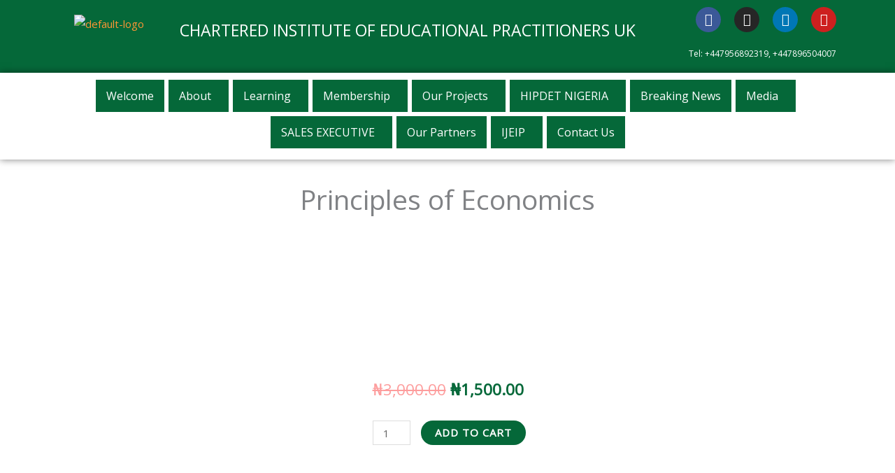

--- FILE ---
content_type: text/css
request_url: https://ciepuk.org.uk/wp-content/uploads/elementor/css/post-1052.css?ver=1766399885
body_size: 1008
content:
.elementor-1052 .elementor-element.elementor-element-b68e6f1:not(.elementor-motion-effects-element-type-background), .elementor-1052 .elementor-element.elementor-element-b68e6f1 > .elementor-motion-effects-container > .elementor-motion-effects-layer{background-color:var( --e-global-color-6e6f065 );}.elementor-1052 .elementor-element.elementor-element-b68e6f1{transition:background 0.3s, border 0.3s, border-radius 0.3s, box-shadow 0.3s;}.elementor-1052 .elementor-element.elementor-element-b68e6f1 > .elementor-background-overlay{transition:background 0.3s, border-radius 0.3s, opacity 0.3s;}.elementor-1052 .elementor-element.elementor-element-c2c3ef3 > .elementor-element-populated{padding:20px 20px 20px 20px;}.elementor-1052 .elementor-element.elementor-element-3c94c23 .hfe-site-logo-container, .elementor-1052 .elementor-element.elementor-element-3c94c23 .hfe-caption-width figcaption{text-align:center;}.elementor-1052 .elementor-element.elementor-element-3c94c23 .widget-image-caption{margin-top:0px;margin-bottom:0px;}.elementor-1052 .elementor-element.elementor-element-3c94c23 > .elementor-widget-container{padding:0px 0px 0px 0px;}.elementor-1052 .elementor-element.elementor-element-3c94c23 .hfe-site-logo-container .hfe-site-logo-img{border-style:none;}.elementor-bc-flex-widget .elementor-1052 .elementor-element.elementor-element-3ec3b7d.elementor-column .elementor-widget-wrap{align-items:center;}.elementor-1052 .elementor-element.elementor-element-3ec3b7d.elementor-column.elementor-element[data-element_type="column"] > .elementor-widget-wrap.elementor-element-populated{align-content:center;align-items:center;}.elementor-1052 .elementor-element.elementor-element-772304e .hfe-heading{text-align:center;}.elementor-1052 .elementor-element.elementor-element-772304e > .elementor-widget-container{padding:0px 0px 0px 0px;}.elementor-1052 .elementor-element.elementor-element-772304e .elementor-heading-title, .elementor-1052 .elementor-element.elementor-element-772304e .hfe-heading a{font-size:23px;}.elementor-1052 .elementor-element.elementor-element-772304e .hfe-heading-text{color:var( --e-global-color-astglobalcolor5 );}.elementor-1052 .elementor-element.elementor-element-772304e .hfe-icon i{color:var( --e-global-color-astglobalcolor5 );}.elementor-1052 .elementor-element.elementor-element-772304e .hfe-icon svg{fill:var( --e-global-color-astglobalcolor5 );}.elementor-bc-flex-widget .elementor-1052 .elementor-element.elementor-element-47f66f7.elementor-column .elementor-widget-wrap{align-items:center;}.elementor-1052 .elementor-element.elementor-element-47f66f7.elementor-column.elementor-element[data-element_type="column"] > .elementor-widget-wrap.elementor-element-populated{align-content:center;align-items:center;}.elementor-1052 .elementor-element.elementor-element-47f66f7.elementor-column > .elementor-widget-wrap{justify-content:flex-end;}.elementor-1052 .elementor-element.elementor-element-f3570b5{--grid-template-columns:repeat(0, auto);--icon-size:18px;--grid-column-gap:15px;--grid-row-gap:0px;}.elementor-1052 .elementor-element.elementor-element-f3570b5 .elementor-widget-container{text-align:right;}.elementor-1052 .elementor-element.elementor-element-f3570b5 > .elementor-widget-container{padding:0px 0px 0px 0px;}.elementor-1052 .elementor-element.elementor-element-46bec30 > .elementor-widget-container{margin:0px 0px 0px 0px;padding:0px 0px 0px 0px;}.elementor-1052 .elementor-element.elementor-element-46bec30{text-align:right;font-size:12px;color:var( --e-global-color-astglobalcolor5 );}.elementor-1052 .elementor-element.elementor-element-0fdce99{box-shadow:0px 0px 10px 0px rgba(0,0,0,0.5);transition:background 0.3s, border 0.3s, border-radius 0.3s, box-shadow 0.3s;}.elementor-1052 .elementor-element.elementor-element-0fdce99 > .elementor-background-overlay{transition:background 0.3s, border-radius 0.3s, opacity 0.3s;}.elementor-1052 .elementor-element.elementor-element-25b2b93 .menu-item a.hfe-menu-item{padding-left:15px;padding-right:15px;}.elementor-1052 .elementor-element.elementor-element-25b2b93 .menu-item a.hfe-sub-menu-item{padding-left:calc( 15px + 20px );padding-right:15px;}.elementor-1052 .elementor-element.elementor-element-25b2b93 .hfe-nav-menu__layout-vertical .menu-item ul ul a.hfe-sub-menu-item{padding-left:calc( 15px + 40px );padding-right:15px;}.elementor-1052 .elementor-element.elementor-element-25b2b93 .hfe-nav-menu__layout-vertical .menu-item ul ul ul a.hfe-sub-menu-item{padding-left:calc( 15px + 60px );padding-right:15px;}.elementor-1052 .elementor-element.elementor-element-25b2b93 .hfe-nav-menu__layout-vertical .menu-item ul ul ul ul a.hfe-sub-menu-item{padding-left:calc( 15px + 80px );padding-right:15px;}.elementor-1052 .elementor-element.elementor-element-25b2b93 .menu-item a.hfe-menu-item, .elementor-1052 .elementor-element.elementor-element-25b2b93 .menu-item a.hfe-sub-menu-item{padding-top:15px;padding-bottom:15px;}body:not(.rtl) .elementor-1052 .elementor-element.elementor-element-25b2b93 .hfe-nav-menu__layout-horizontal .hfe-nav-menu > li.menu-item:not(:last-child){margin-right:6px;}body.rtl .elementor-1052 .elementor-element.elementor-element-25b2b93 .hfe-nav-menu__layout-horizontal .hfe-nav-menu > li.menu-item:not(:last-child){margin-left:6px;}.elementor-1052 .elementor-element.elementor-element-25b2b93 nav:not(.hfe-nav-menu__layout-horizontal) .hfe-nav-menu > li.menu-item:not(:last-child){margin-bottom:6px;}body:not(.rtl) .elementor-1052 .elementor-element.elementor-element-25b2b93 .hfe-nav-menu__layout-horizontal .hfe-nav-menu > li.menu-item{margin-bottom:6px;}.elementor-1052 .elementor-element.elementor-element-25b2b93 ul.sub-menu{width:220px;}.elementor-1052 .elementor-element.elementor-element-25b2b93 .sub-menu a.hfe-sub-menu-item,
						 .elementor-1052 .elementor-element.elementor-element-25b2b93 nav.hfe-dropdown li a.hfe-menu-item,
						 .elementor-1052 .elementor-element.elementor-element-25b2b93 nav.hfe-dropdown li a.hfe-sub-menu-item,
						 .elementor-1052 .elementor-element.elementor-element-25b2b93 nav.hfe-dropdown-expandible li a.hfe-menu-item,
						 .elementor-1052 .elementor-element.elementor-element-25b2b93 nav.hfe-dropdown-expandible li a.hfe-sub-menu-item{padding-top:15px;padding-bottom:15px;}.elementor-1052 .elementor-element.elementor-element-25b2b93 .hfe-nav-menu__toggle{margin:0 auto;}.elementor-1052 .elementor-element.elementor-element-25b2b93 .menu-item a.hfe-menu-item, .elementor-1052 .elementor-element.elementor-element-25b2b93 .sub-menu a.hfe-sub-menu-item{color:var( --e-global-color-astglobalcolor5 );}.elementor-1052 .elementor-element.elementor-element-25b2b93 .menu-item a.hfe-menu-item, .elementor-1052 .elementor-element.elementor-element-25b2b93 .sub-menu, .elementor-1052 .elementor-element.elementor-element-25b2b93 nav.hfe-dropdown, .elementor-1052 .elementor-element.elementor-element-25b2b93 .hfe-dropdown-expandible{background-color:var( --e-global-color-ab2ba32 );}.elementor-1052 .elementor-element.elementor-element-25b2b93 .menu-item.current-menu-item a.hfe-menu-item,
								.elementor-1052 .elementor-element.elementor-element-25b2b93 .menu-item.current-menu-ancestor a.hfe-menu-item{background-color:var( --e-global-color-astglobalcolor0 );}.elementor-1052 .elementor-element.elementor-element-25b2b93 .sub-menu,
								.elementor-1052 .elementor-element.elementor-element-25b2b93 nav.hfe-dropdown,
								.elementor-1052 .elementor-element.elementor-element-25b2b93 nav.hfe-dropdown-expandible,
								.elementor-1052 .elementor-element.elementor-element-25b2b93 nav.hfe-dropdown .menu-item a.hfe-menu-item,
								.elementor-1052 .elementor-element.elementor-element-25b2b93 nav.hfe-dropdown .menu-item a.hfe-sub-menu-item{background-color:var( --e-global-color-astglobalcolor1 );}.elementor-1052 .elementor-element.elementor-element-25b2b93 .sub-menu li.menu-item:not(:last-child),
						.elementor-1052 .elementor-element.elementor-element-25b2b93 nav.hfe-dropdown li.menu-item:not(:last-child),
						.elementor-1052 .elementor-element.elementor-element-25b2b93 nav.hfe-dropdown-expandible li.menu-item:not(:last-child){border-bottom-style:solid;border-bottom-color:#c4c4c4;border-bottom-width:1px;}@media(max-width:1024px){.elementor-1052 .elementor-element.elementor-element-c2c3ef3 > .elementor-element-populated{padding:10px 10px 10px 10px;}.elementor-1052 .elementor-element.elementor-element-3c94c23 > .elementor-widget-container{padding:0px 0px 0px 0px;}.elementor-1052 .elementor-element.elementor-element-772304e .hfe-heading{text-align:center;}.elementor-1052 .elementor-element.elementor-element-772304e .elementor-heading-title, .elementor-1052 .elementor-element.elementor-element-772304e .hfe-heading a{font-size:19px;}.elementor-1052 .elementor-element.elementor-element-47f66f7.elementor-column > .elementor-widget-wrap{justify-content:flex-end;}.elementor-1052 .elementor-element.elementor-element-f3570b5 .elementor-widget-container{text-align:right;}.elementor-1052 .elementor-element.elementor-element-f3570b5 > .elementor-widget-container{margin:0px 0px 0px 0px;padding:0px 0px 0px 0px;}.elementor-1052 .elementor-element.elementor-element-f3570b5{--icon-size:16px;--grid-column-gap:10px;}.elementor-1052 .elementor-element.elementor-element-46bec30{text-align:right;}body:not(.rtl) .elementor-1052 .elementor-element.elementor-element-25b2b93.hfe-nav-menu__breakpoint-tablet .hfe-nav-menu__layout-horizontal .hfe-nav-menu > li.menu-item:not(:last-child){margin-right:0px;}body .elementor-1052 .elementor-element.elementor-element-25b2b93 nav.hfe-nav-menu__layout-vertical .hfe-nav-menu > li.menu-item:not(:last-child){margin-bottom:0px;}}@media(min-width:768px){.elementor-1052 .elementor-element.elementor-element-c2c3ef3{width:15%;}.elementor-1052 .elementor-element.elementor-element-3ec3b7d{width:60%;}.elementor-1052 .elementor-element.elementor-element-47f66f7{width:24.664%;}}@media(max-width:1024px) and (min-width:768px){.elementor-1052 .elementor-element.elementor-element-c2c3ef3{width:15%;}.elementor-1052 .elementor-element.elementor-element-3ec3b7d{width:55%;}.elementor-1052 .elementor-element.elementor-element-47f66f7{width:30%;}}@media(max-width:767px){.elementor-1052 .elementor-element.elementor-element-c2c3ef3{width:25%;}.elementor-1052 .elementor-element.elementor-element-c2c3ef3 > .elementor-element-populated{padding:05px 05px 05px 05px;}.elementor-1052 .elementor-element.elementor-element-3c94c23 > .elementor-widget-container{margin:0px 0px 0px 0px;padding:0px 0px 0px 0px;}.elementor-1052 .elementor-element.elementor-element-3ec3b7d{width:75%;}.elementor-1052 .elementor-element.elementor-element-772304e .hfe-heading{text-align:left;}.elementor-1052 .elementor-element.elementor-element-772304e .elementor-heading-title, .elementor-1052 .elementor-element.elementor-element-772304e .hfe-heading a{font-size:20px;}body:not(.rtl) .elementor-1052 .elementor-element.elementor-element-25b2b93.hfe-nav-menu__breakpoint-mobile .hfe-nav-menu__layout-horizontal .hfe-nav-menu > li.menu-item:not(:last-child){margin-right:0px;}body .elementor-1052 .elementor-element.elementor-element-25b2b93 nav.hfe-nav-menu__layout-vertical .hfe-nav-menu > li.menu-item:not(:last-child){margin-bottom:0px;}}

--- FILE ---
content_type: text/css
request_url: https://ciepuk.org.uk/wp-content/uploads/elementor/css/post-1426.css?ver=1766399463
body_size: 493
content:
.elementor-1426 .elementor-element.elementor-element-dc48e39:not(.elementor-motion-effects-element-type-background), .elementor-1426 .elementor-element.elementor-element-dc48e39 > .elementor-motion-effects-container > .elementor-motion-effects-layer{background-image:url("https://ciepuk.org.uk/wp-content/uploads/2022/02/city-scape.jpg");background-size:contain;}.elementor-1426 .elementor-element.elementor-element-dc48e39 > .elementor-background-overlay{background-color:var( --e-global-color-6e6f065 );opacity:0.82;transition:background 0.3s, border-radius 0.3s, opacity 0.3s;}.elementor-1426 .elementor-element.elementor-element-dc48e39{transition:background 0.3s, border 0.3s, border-radius 0.3s, box-shadow 0.3s;padding:50px 0px 50px 0px;}.elementor-1426 .elementor-element.elementor-element-f2de657 > .elementor-element-populated{padding:20px 20px 20px 20px;}.elementor-1426 .elementor-element.elementor-element-470edab .elementor-heading-title{color:var( --e-global-color-astglobalcolor5 );}.elementor-1426 .elementor-element.elementor-element-5e2446b{color:var( --e-global-color-astglobalcolor5 );}.elementor-1426 .elementor-element.elementor-element-1fe1cb5 .elementor-button{background-color:var( --e-global-color-astglobalcolor0 );}.elementor-1426 .elementor-element.elementor-element-cd01a15 > .elementor-element-populated{margin:0px 50px 0px 0px;--e-column-margin-right:50px;--e-column-margin-left:0px;}.elementor-1426 .elementor-element.elementor-element-6d2873a .elementor-heading-title{color:var( --e-global-color-astglobalcolor5 );}.elementor-1426 .elementor-element.elementor-element-fffb19e > .elementor-element-populated{margin:0px 0px 0px 30px;--e-column-margin-right:0px;--e-column-margin-left:30px;}.elementor-1426 .elementor-element.elementor-element-e92fb3f .elementor-heading-title{color:var( --e-global-color-astglobalcolor5 );}.elementor-1426 .elementor-element.elementor-element-d4d28ad > .elementor-widget-container{margin:0px 0px 0px 0px;padding:0px 0px 0px 0px;}.elementor-1426 .elementor-element.elementor-element-d4d28ad{color:var( --e-global-color-astglobalcolor5 );}.elementor-1426 .elementor-element.elementor-element-f397a31{color:var( --e-global-color-astglobalcolor5 );}.elementor-1426 .elementor-element.elementor-element-26ce984{color:var( --e-global-color-astglobalcolor5 );}.elementor-1426 .elementor-element.elementor-element-3bea256{--grid-template-columns:repeat(0, auto);--grid-column-gap:15px;--grid-row-gap:0px;}.elementor-1426 .elementor-element.elementor-element-3bea256 .elementor-widget-container{text-align:center;}.elementor-1426 .elementor-element.elementor-element-3bea256 > .elementor-widget-container{background-color:var( --e-global-color-astglobalcolor4 );padding:20px 0px 20px 0px;}.elementor-1426 .elementor-element.elementor-element-54503c5 .hfe-copyright-wrapper{text-align:center;}.elementor-1426 .elementor-element.elementor-element-54503c5 .hfe-copyright-wrapper, .elementor-1426 .elementor-element.elementor-element-54503c5 .hfe-copyright-wrapper a{font-size:12px;}@media(max-width:1024px){.elementor-1426 .elementor-element.elementor-element-cd01a15 > .elementor-element-populated{margin:0px 0px 0px 0px;--e-column-margin-right:0px;--e-column-margin-left:0px;}.elementor-1426 .elementor-element.elementor-element-e92fb3f .elementor-heading-title{font-size:24px;}.elementor-1426 .elementor-element.elementor-element-3bea256{--icon-size:20px;--grid-column-gap:8px;}}@media(max-width:767px){.elementor-1426 .elementor-element.elementor-element-dc48e39:not(.elementor-motion-effects-element-type-background), .elementor-1426 .elementor-element.elementor-element-dc48e39 > .elementor-motion-effects-container > .elementor-motion-effects-layer{background-size:cover;}.elementor-1426 .elementor-element.elementor-element-dc48e39{padding:0px 0px 0px 0px;}.elementor-1426 .elementor-element.elementor-element-fffb19e > .elementor-element-populated{margin:0px 0px 0px 0px;--e-column-margin-right:0px;--e-column-margin-left:0px;}.elementor-1426 .elementor-element.elementor-element-e92fb3f > .elementor-widget-container{padding:0px 0px 0px 0px;}.elementor-1426 .elementor-element.elementor-element-e92fb3f{text-align:center;}.elementor-1426 .elementor-element.elementor-element-54503c5 .hfe-copyright-wrapper{text-align:center;}}@media(max-width:1024px) and (min-width:768px){.elementor-1426 .elementor-element.elementor-element-f2de657{width:20%;}}

--- FILE ---
content_type: text/css
request_url: https://ciepuk.org.uk/wp-content/uploads/elementor/css/post-4406.css?ver=1766403458
body_size: 174
content:
.elementor-4406 .elementor-element.elementor-element-cd9eed1{margin-top:20px;margin-bottom:0px;}.elementor-4406 .elementor-element.elementor-element-c95902f{text-align:center;}.elementor-4406 .elementor-element.elementor-element-3bf5af7 > .elementor-widget-container{padding:0px 70px 0px 0px;}.elementor-bc-flex-widget .elementor-4406 .elementor-element.elementor-element-984a2ab.elementor-column .elementor-widget-wrap{align-items:center;}.elementor-4406 .elementor-element.elementor-element-984a2ab.elementor-column.elementor-element[data-element_type="column"] > .elementor-widget-wrap.elementor-element-populated{align-content:center;align-items:center;}.woocommerce .elementor-4406 .elementor-element.elementor-element-8f32776 .price{color:#FB3C3C;}.woocommerce .elementor-4406 .elementor-element.elementor-element-8f32776 .price ins{color:var( --e-global-color-6e6f065 );}.elementor-4406 .elementor-element.elementor-element-417b385 .cart button, .elementor-4406 .elementor-element.elementor-element-417b385 .cart .button{background-color:var( --e-global-color-6e6f065 );transition:all 0.2s;}.elementor-4406 .elementor-element.elementor-element-417b385 .quantity .qty{transition:all 0.2s;}@media(min-width:768px){.elementor-4406 .elementor-element.elementor-element-d8f4033{width:39.514%;}.elementor-4406 .elementor-element.elementor-element-984a2ab{width:60.486%;}}